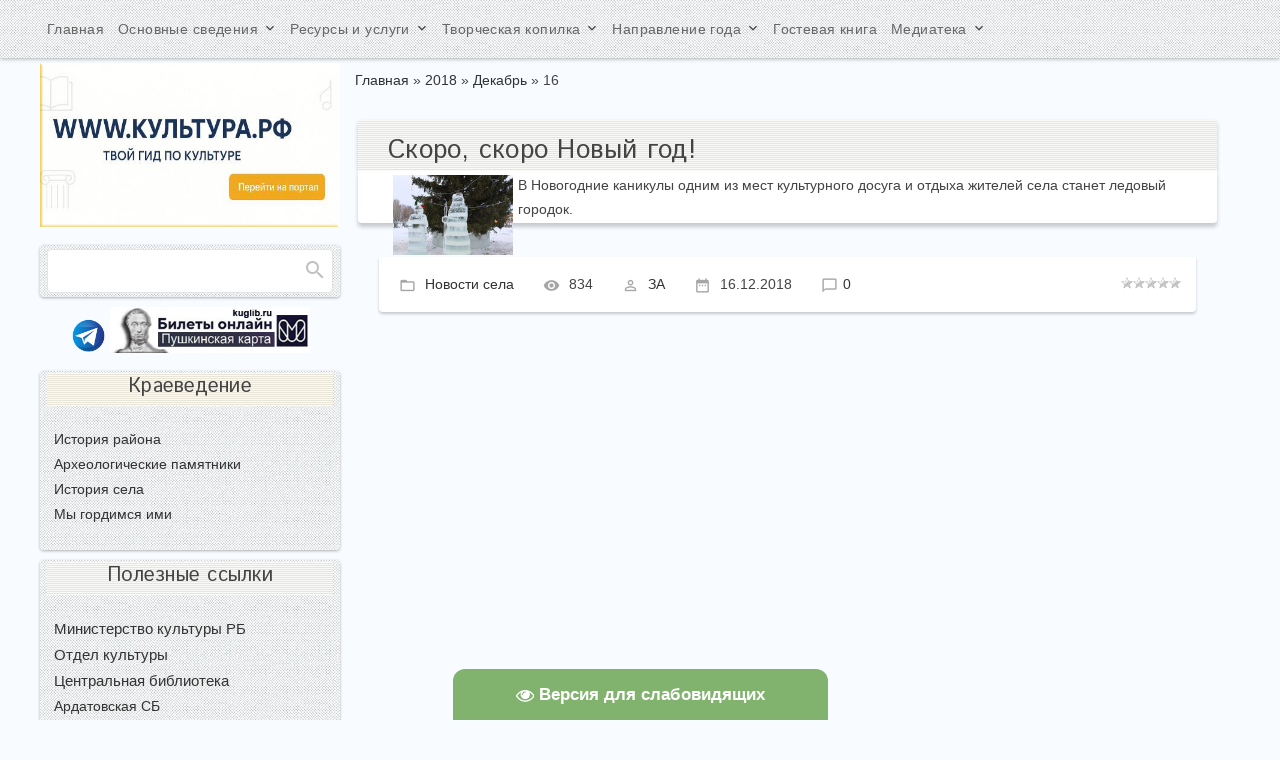

--- FILE ---
content_type: text/html; charset=UTF-8
request_url: https://yumaguza.ru/news/2018-12-16
body_size: 8511
content:
<!DOCTYPE html>
<html>
<head>
 <meta http-equiv="Content-Type" content="text/html; charset=utf-8">
 <meta http-equiv="X-UA-Compatible" content="IE=edge,chrome=1">
 <title>16 Декабря 2018 - Юмагузинская СМБ</title>
 <meta name="viewport" content="width=device-width, initial-scale=1.0, maximum-scale=1.0, user-scalable=no">
 <link href='https://fonts.googleapis.com/css?family=Material+Icons|Lato:300,400,700,900|Istok+Web:400,700&amp;subset=cyrillic'
 rel='stylesheet' type='text/css'>
 
 <link type="text/css" rel="StyleSheet" href="/.s/src/shop.css"/>
 <style>
 @font-face {
 font-family: "FontAwesome";
 font-style: normal;
 font-weight: normal;
 src: url("/.s/src/font/fontawesome-webfont.eot?#iefix&v=4.3.0") format("embedded-opentype"), url("/.s/src/font/fontawesome-webfont.woff2?v=4.3.0") format("woff2"), url("/.s/src/font/fontawesome-webfont.woff?v=4.3.0") format("woff"), url("/.s/src/font/fontawesome-webfont.ttf?v=4.3.0") format("truetype"), url("/.s/src/font/fontawesome-webfont.svg?v=4.3.0#fontawesomeregular") format("svg");
 }
 </style>
 
 <link type="text/css" rel="stylesheet" href="/_st/my.css" />

	<link rel="stylesheet" href="/.s/src/base.min.css" />
	<link rel="stylesheet" href="/.s/src/layer7.min.css" />

	<script src="/.s/src/jquery-1.12.4.min.js"></script>
	
	<script src="/.s/src/uwnd.min.js"></script>
	<script src="//s744.ucoz.net/cgi/uutils.fcg?a=uSD&ca=2&ug=999&isp=1&r=0.143351282770233"></script>
	<link rel="stylesheet" href="/.s/src/ulightbox/ulightbox.min.css" />
	<link rel="stylesheet" href="/.s/src/social.css" />
	<script src="/.s/src/ulightbox/ulightbox.min.js"></script>
	<script src="/.s/src/visually_impaired.min.js"></script>
	<script>
/* --- UCOZ-JS-DATA --- */
window.uCoz = {"uLightboxType":1,"country":"US","language":"ru","layerType":7,"ssid":"441051761606006545017","module":"news","sign":{"7287":"Перейти на страницу с фотографией.","7253":"Начать слайд-шоу","5255":"Помощник","7251":"Запрошенный контент не может быть загружен. Пожалуйста, попробуйте позже.","5458":"Следующий","7254":"Изменить размер","3125":"Закрыть","7252":"Предыдущий"},"site":{"host":"umaguza.ucoz.ru","domain":"yumaguza.ru","id":"0umaguza"}};
/* --- UCOZ-JS-CODE --- */
	var uhe    = 1;
	var lng    = 'ru';
	var has    = 0;
	var imgs   = 1;
	var bg     = 1;
	var hwidth = 0;
	var bgs    = [1, 2 ];
	var fonts  = [18,20,22,24,26,28];
	var eyeSVG = '<?xml version="1.0" encoding="utf-8"?><svg width="18" height="18" viewBox="0 0 1750 1750" xmlns="http://www.w3.org/2000/svg"><path fill="#ffffff" d="M1664 960q-152-236-381-353 61 104 61 225 0 185-131.5 316.5t-316.5 131.5-316.5-131.5-131.5-316.5q0-121 61-225-229 117-381 353 133 205 333.5 326.5t434.5 121.5 434.5-121.5 333.5-326.5zm-720-384q0-20-14-34t-34-14q-125 0-214.5 89.5t-89.5 214.5q0 20 14 34t34 14 34-14 14-34q0-86 61-147t147-61q20 0 34-14t14-34zm848 384q0 34-20 69-140 230-376.5 368.5t-499.5 138.5-499.5-139-376.5-368q-20-35-20-69t20-69q140-229 376.5-368t499.5-139 499.5 139 376.5 368q20 35 20 69z"/></svg>';
	jQuery(function ($) {
		document.body.insertAdjacentHTML('afterBegin', '<a id="uhvb" class="in-body bottom-centered " style="background-color:#81b36f; color:#ffffff; " href="javascript:;" onclick="uvcl();" itemprop="copy">'+eyeSVG+' <b>Версия для слабовидящих</b></a>');
		uhpv(has);
	});
	

		function eRateEntry(select, id, a = 65, mod = 'news', mark = +select.value, path = '', ajax, soc) {
			if (mod == 'shop') { path = `/${ id }/edit`; ajax = 2; }
			( !!select ? confirm(select.selectedOptions[0].textContent.trim() + '?') : true )
			&& _uPostForm('', { type:'POST', url:'/' + mod + path, data:{ a, id, mark, mod, ajax, ...soc } });
		}
 function uSocialLogin(t) {
			var params = {"facebook":{"height":520,"width":950},"ok":{"width":710,"height":390},"yandex":{"height":515,"width":870},"vkontakte":{"height":400,"width":790},"google":{"width":700,"height":600}};
			var ref = escape(location.protocol + '//' + ('yumaguza.ru' || location.hostname) + location.pathname + ((location.hash ? ( location.search ? location.search + '&' : '?' ) + 'rnd=' + Date.now() + location.hash : ( location.search || '' ))));
			window.open('/'+t+'?ref='+ref,'conwin','width='+params[t].width+',height='+params[t].height+',status=1,resizable=1,left='+parseInt((screen.availWidth/2)-(params[t].width/2))+',top='+parseInt((screen.availHeight/2)-(params[t].height/2)-20)+'screenX='+parseInt((screen.availWidth/2)-(params[t].width/2))+',screenY='+parseInt((screen.availHeight/2)-(params[t].height/2)-20));
			return false;
		}
		function TelegramAuth(user){
			user['a'] = 9; user['m'] = 'telegram';
			_uPostForm('', {type: 'POST', url: '/index/sub', data: user});
		}
function loginPopupForm(params = {}) { new _uWnd('LF', ' ', -250, -100, { closeonesc:1, resize:1 }, { url:'/index/40' + (params.urlParams ? '?'+params.urlParams : '') }) }
/* --- UCOZ-JS-END --- */
</script>

	<style>.UhideBlock{display:none; }</style>
	<script type="text/javascript">new Image().src = "//counter.yadro.ru/hit;noadsru?r"+escape(document.referrer)+(screen&&";s"+screen.width+"*"+screen.height+"*"+(screen.colorDepth||screen.pixelDepth))+";u"+escape(document.URL)+";"+Date.now();</script>
</head>
<body class="base">
<div class="cont-wrap">
 <!--U1AHEADER1Z--><header class="header">
 <div class="logo-b">
 <div class="container">
 
 <div class="main-menu">
 <nav id="catmenu">
 <!-- <sblock_nmenu> -->
<!-- <bc> --><div id="uNMenuDiv1" class="uMenuV"><ul class="uMenuRoot">
<li><a  href="/" ><span>Главная</span></a></li>
<li class="uWithSubmenu"><a  href="http://yumaguza.ru/index/0-2" ><span>Основные сведения</span></a><ul>
<li><a  href="http://yumaguza.ru/index/kontakty/0-12" ><span>Контакты</span></a></li>
<li><a  href="http://yumaguza.ru/index/0-2" ><span>История библиотеки</span></a></li>
<li><a  href="http://yumaguza.ru/index/sotrudniki/0-27" ><span>Сотрудники</span></a></li>
<li><a  href="http://yumaguza.ru/index/pravila_polzovanija/0-18" ><span>Правила пользования</span></a></li>
<li><a  href="http://yumaguza.ru/index/vremja_raboty/0-24" ><span>Время работы</span></a></li></ul></li>
<li class="uWithSubmenu"><a  href="/index/informacionnye_resursy/0-35" ><span>Ресурсы и услуги</span></a><ul>
<li><a  href="http://92.50.187.142:8026/cgi-bin/zgate.exe?Init+Kugarchi.xml,simple.xsl+rus" target="_blank"><span>Электронный каталог</span></a></li>
<li><a  href="/index/informacionnye_resursy/0-35" ><span>Информационные ресурсы</span></a></li>
<li><a  href="/index/virtualnaja_spravka/0-16" ><span>Виртуальная справка</span></a></li>
<li><a  href="http://yumaguza.ru/index/nashi_uslugi/0-17" ><span>Наши услуги</span></a></li></ul></li>
<li class="uWithSubmenu"><a  href="http://yumaguza.ru/publ/izdanija/2" ><span>Творческая копилка</span></a><ul>
<li><a  href="http://yumaguza.ru/publ/izdanija/2" ><span>Наши издания</span></a></li>
<li><a  href="http://yumaguza.ru/publ/nashi_publikacii/3" ><span>Наши публикации</span></a></li>
<li><a  href="http://yumaguza.ru/index/nashi_dostizhenija/0-34" ><span>Наши достижения</span></a></li></ul></li>
<li class="uWithSubmenu"><a  href="http://yumaguza.ru/publ/ehto_vazhno/prioritet_goda/7" ><span>Направление года</span></a><ul>
<li><a  href="/publ/ehto_vazhno/daty/8" ><span>Даты</span></a></li>
<li><a  href="http://yumaguza.ru/publ/ehto_vazhno/prioritet_goda/7" ><span>Приоритет года</span></a></li></ul></li>
<li><a  href="/gb" ><span>Гостевая книга</span></a></li>
<li class="uWithSubmenu"><a  href="/" ><span>Медиатека</span></a><ul>
<li><a  href="/photo" ><span>Фотоальбомы</span></a></li>
<li><a  href="/video" ><span>Трансляции</span></a></li></ul></li></ul></div><!-- </bc> -->
<!-- </sblock_nmenu> -->
 <div class="clr"></div>
 </nav>
 </div>
 <div class="mobile-menu-list">
 <div class="show-registration material-icons" id="show-registration">person</div>
 
 <div class="show-search material-icons" id="show-search">search</div>
 <div class="search-m-bd" id="search-m-bd">
		<div class="searchForm">
			<form onsubmit="this.sfSbm.disabled=true" method="get" style="margin:0" action="/search/">
				<div align="center" class="schQuery">
					<input type="text" name="q" maxlength="30" size="20" class="queryField" />
				</div>
				<div align="center" class="schBtn">
					<input type="submit" class="searchSbmFl" name="sfSbm" value="Найти" />
				</div>
				<input type="hidden" name="t" value="0">
			</form>
		</div></div>
 
 
 <div class="registration-links">
 
 <a title="Регистрация" href="/register"><!--<s3089>-->Регистрация<!--</s>--></a><a title="Вход"
 href="javascript:;" rel="nofollow" onclick="loginPopupForm(); return false;"><!--<s3087>-->Вход<!--</s>--></a>
 
 </div>
 
 <div class="show-menu material-icons" id="show-menu">menu</div>
 </div>
 </div>
 </div>
 </header><!--/U1AHEADER1Z-->
 <!--U1PROMO1Z--><!--/U1PROMO1Z-->
 <section id="casing">

 <div class="wrapper">
 
 <!-- <middle> -->
 <div id="content"
 >
 <section class="module-news"><!-- <body> --><div class="breadcrumbs-wrapper">
 <div class="breadcrumbs"><a href="http://yumaguza.ru/"><!--<s5176>-->Главная<!--</s>--></a> &raquo; <a class="dateBar breadcrumb-item" href="/news/2018-00">2018</a> <span class="breadcrumb-sep">&raquo;</span> <a class="dateBar breadcrumb-item" href="/news/2018-12">Декабрь</a> <span class="breadcrumb-sep">&raquo;</span> <span class="breadcrumb-curr">16</span></div>
</div><hr />
<table border="0" width="100%" cellspacing="0" cellpadding="0" class="dayAllEntries"><tr><td class="archiveEntries"><div id="entryID701"><table border="0" cellpadding="0" cellspacing="0" width="100%" class="eBlock"><tr><td style="padding:3px;">

<div class="eTitle" style="text-align:left;"><a href="/news/skoro_skoro_novyj_god/2018-12-16-701">Скоро, скоро Новый год!</a></div>
<div class="eMessage" style="text-align:left;clear:both;padding-top:2px;padding-bottom:2px;"><img alt="" src="http://yumaguza.ru/_nw/7/s64148973.jpg" style="margin: 2px 5px; float: left; width: 120px; height: 80px;" />В Новогодние каникулы одним из мест культурного досуга и отдыха жителей села станет ледовый городок.</div>
<div class="eDetails" style="clear:both;">
<div style="float:right">
		<style type="text/css">
			.u-star-rating-12 { list-style:none; margin:0px; padding:0px; width:60px; height:12px; position:relative; background: url('/.s/img/stars/3/12.png') top left repeat-x }
			.u-star-rating-12 li{ padding:0px; margin:0px; float:left }
			.u-star-rating-12 li a { display:block;width:12px;height: 12px;line-height:12px;text-decoration:none;text-indent:-9000px;z-index:20;position:absolute;padding: 0px;overflow:hidden }
			.u-star-rating-12 li a:hover { background: url('/.s/img/stars/3/12.png') left center;z-index:2;left:0px;border:none }
			.u-star-rating-12 a.u-one-star { left:0px }
			.u-star-rating-12 a.u-one-star:hover { width:12px }
			.u-star-rating-12 a.u-two-stars { left:12px }
			.u-star-rating-12 a.u-two-stars:hover { width:24px }
			.u-star-rating-12 a.u-three-stars { left:24px }
			.u-star-rating-12 a.u-three-stars:hover { width:36px }
			.u-star-rating-12 a.u-four-stars { left:36px }
			.u-star-rating-12 a.u-four-stars:hover { width:48px }
			.u-star-rating-12 a.u-five-stars { left:48px }
			.u-star-rating-12 a.u-five-stars:hover { width:60px }
			.u-star-rating-12 li.u-current-rating { top:0 !important; left:0 !important;margin:0 !important;padding:0 !important;outline:none;background: url('/.s/img/stars/3/12.png') left bottom;position: absolute;height:12px !important;line-height:12px !important;display:block;text-indent:-9000px;z-index:1 }
		</style><script>
			var usrarids = {};
			function ustarrating(id, mark) {
				if (!usrarids[id]) {
					usrarids[id] = 1;
					$(".u-star-li-"+id).hide();
					_uPostForm('', { type:'POST', url:`/news`, data:{ a:65, id, mark, mod:'news', ajax:'2' } })
				}
			}
		</script><ul id="uStarRating701" class="uStarRating701 u-star-rating-12" title="Рейтинг: 0.0/0">
			<li id="uCurStarRating701" class="u-current-rating uCurStarRating701" style="width:0%;"></li></ul></div>
<span class="e-category"><span class="ed-title">Категория:</span> <span class="ed-value"><a href="/news/novosti_sela/1-0-3">Новости села</a></span></span><span class="ed-sep"> | </span>
<span class="e-reads"><span class="ed-title">Просмотров:</span> <span class="ed-value">834</span></span><span class="ed-sep"> | </span>
<span class="e-author"><span class="ed-title">Добавил:</span> <span class="ed-value" ><a href="javascript:;" rel="nofollow" onclick="window.open('/index/8-2', 'up2', 'scrollbars=1,top=0,left=0,resizable=1,width=700,height=375'); return false;">ЗА</a></span></span><span class="ed-sep"> | </span>
<span class="e-date"><span class="ed-title">Дата:</span> <span class="ed-value" title="18:17">16.12.2018</span></span>
<span class="ed-sep"> | </span><a class="e-comments" href="/news/skoro_skoro_novyj_god/2018-12-16-701#comments">Комментарии (0)</a>
</div></td></tr></table></div></td></tr></table><!-- </body> --></section>
 </div>
 
 <aside>
 <div id="sidebar">
 <!--U1CLEFTER1Z--><a href="https://www.culture.ru" target="_blank"><img src="/kultura.jpg" alt="WWW.КУЛЬТУРА.РФ — твой гид по культуре" style="width: 100%;"></a>
<!-- <block1> -->
<div class="sidebox">
 
		<div class="searchForm">
			<form onsubmit="this.sfSbm.disabled=true" method="get" style="margin:0" action="/search/">
				<div align="center" class="schQuery">
					<input type="text" name="q" maxlength="30" size="20" class="queryField" />
				</div>
				<div align="center" class="schBtn">
					<input type="submit" class="searchSbmFl" name="sfSbm" value="Найти" />
				</div>
				<input type="hidden" name="t" value="0">
			</form>
		</div>
 </div>
<!-- </block1> -->
<div align="center">
 <a title="Telegram" href="https://t.me/mukcbs" target="_blank"><img src="/telegram_2626281.png" alt="Telegram" width="35"></a> 
 <a href="http://yumaguza.ru/index/pushkinskaja_karta/0-36"><img src="/VMUZEY.jpg" style="width: 200px;" alt="Купить билет"></a></div>
<!-- <block2> -->
<div class="sidebox">
 <div class="sidetitle"><span><!-- <bt> --><!--<s5442>-->Краеведение<!--</s>--><!-- </bt> --></span></div>
 <div class="inner">
 <!-- <bc> --><div id="uNMenuDiv2" class="uMenuV"><ul class="uMenuRoot">
<li><a  href="http://umaguza.ucoz.ru/index/istorija_biblioteki/0-5" ><span>История района</span></a></li>
<li><a  href="http://umaguza.ucoz.ru/index/arkheologicheskie_pamjatniki/0-9" ><span>Археологические памятники</span></a></li>
<li><a  href="http://umaguza.ucoz.ru/index/istorija_sela_jumaguzino/0-10" ><span>История села</span></a></li>
<li><a  href="http://yumaguza.ru/publ/gordimsja/4" ><span>Мы гордимся ими</span></a></li></ul></div><!-- </bc> --> 
 </div>
 <div class="clr"></div>
 </div>
<!-- </block2> -->

<!-- <block3> -->

<!-- </block3> -->

<!-- <block4> -->

<!-- </block4> -->

<!-- <block5> -->

<!-- </block5> -->

<!-- <block6> -->

<!-- </block6> -->

<!-- <block7> -->

<!-- </block7> -->

<!-- <block8> -->

<!-- </block8> -->

<!-- <block9> -->

<!-- </block9> -->

<!-- <block10> -->

<!-- </block10> -->

<!-- <block11> -->

<!-- </block11> -->

<!-- <block12> -->
<div class="sidebox">
 <div class="sidetitle"><span><!-- <bt> --><!--<s5204>-->Полезные ссылки<!--</s>--><!-- </bt> --></span></div>
 <div class="inner">
 <!-- <bc> --><!--<s1546>--><ul>
<li><a href="https://culture.bashkortostan.ru/" rel="nofollow" target="_blank"><span style="font-size:11pt">Министерство культуры РБ</a></li>
<li><a href="http://kugkultura.ru/" rel="nofollow" target="_blank"><span style="font-size:11pt">Отдел культуры</a></li>
<li><a href="http://kuglib.ru/" rel="nofollow" target="_blank"><span style="font-size:11pt">Центральная библиотека</a></li>
<li><a href="https://ardatlib.my1.ru/" target="_blank" title="https://ardatlib.my1.ru/">Ардатовская СБ</a></li> 
 <li><a href="https://bikbulatlib.my1.ru/" target="_blank" title="https://bikbulatlib.my1.ru/">Бикбулатовская СБ</a></li> 
 <li><a href="https://voskreslib.my1.ru/" target="_blank" title="https://voskreslib.my1.ru/">Воскресенская СМБ</a></li> 
 <li><a href="https://kaldarlib.my1.ru/" target="_blank" title="https://kaldarlib.my1.ru/">Калдаровская СМБ</a></li> 
 <li><a href="https://maksutlib.my1.ru/" target="_blank" title="maksutlib.my1.ru">Максютовская СМБ</a></li>
 <li><a href="https://podgornlib.my1.ru/" target="_blank" title="podgornlib.my1.ru">Подгорнская СБ</a></li> 
 <li><a href="https://tavakanlib.my1.ru/" target="_blank" title="tavakanlib.my1.ru">Тавакановская СМБ</a></li> 
 <li><a href="https://yuldybaylib.my1.ru/" target="_blank" title="https://yuldybaylib.my1.ru">Юлдыбаевская СБ</a></li> 
 <li><a href="https://yalchlib.my1.ru/" target="_blank" title="https://yalchlib.my1.ru">Ялчинская СМБ</a></li> 
<li><a href="https://yumdk.my1.ru" rel="nofollow" target="_blank"><span style="font-size:11pt">Юмагузинский СМФК</a></li> 
</ul><!--</s>--><!-- </bc> -->
 </div>
 <div class="clr"></div>
 </div>
<!-- </block12> -->

<!-- <block13> -->
<div class="sidebox">
 <div class="sidetitle"><span><!-- <bt> --><!--<s5195>-->Статистика<!--</s>--><!-- </bt> --></span></div>
 <div class="inner">
 <script async src="https://culturaltracking.ru/static/js/spxl.js?pixelId=12963" data-pixel-id="12963"></script>
 
 <div align="center">
 <!-- Rating Mail.ru counter -->
<script type="text/javascript">
var _tmr = window._tmr || (window._tmr = []);
_tmr.push({id: "2448123", type: "pageView", start: (new Date()).getTime()});
(function (d, w, id) {
 if (d.getElementById(id)) return;
 var ts = d.createElement("script"); ts.type = "text/javascript"; ts.async = true; ts.id = id;
 ts.src = "https://top-fwz1.mail.ru/js/code.js";
 var f = function () {var s = d.getElementsByTagName("script")[0]; s.parentNode.insertBefore(ts, s);};
 if (w.opera == "[object Opera]") { d.addEventListener("DOMContentLoaded", f, false); } else { f(); }
})(document, window, "topmailru-code");
</script><noscript><div>
<img src="https://top-fwz1.mail.ru/counter?id=2448123;js=na" style="border:0;position:absolute;left:-9999px;" alt="Top.Mail.Ru" />
</div></noscript>
<!-- //Rating Mail.ru counter -->
<!-- Rating Mail.ru logo -->
<a href="https://top.mail.ru/visits?id=2448123&days=30" target="_blank">
<img src="https://top-fwz1.mail.ru/counter?id=2448123;t=134;l=1" style="border:0;" height="31" width="88" alt="Top.Mail.Ru" /></a>
<!-- //Rating Mail.ru logo --> 
 
 <!-- Yandex.Metrika informer -->
<a href="https://metrika.yandex.ru/stat/?id=105919128&amp;from=informer" target="_blank" rel="nofollow">
 <img src="https://informer.yandex.ru/informer/105919128/2_0_FFFFFFFF_EFEFEFFF_0_pageviews"
 style="width:80px; height:31px; border:0;"
 alt="Яндекс.Метрика"
 title="Яндекс.Метрика: данные за сегодня (просмотры)"
 class="ym-advanced-informer" data-cid="105919128" data-lang="ru"/>
</a>
<!-- /Yandex.Metrika informer -->

<!-- Yandex.Metrika counter -->
<script type="text/javascript">
 (function(m,e,t,r,i,k,a){
 m[i]=m[i]||function(){(m[i].a=m[i].a||[]).push(arguments)};
 m[i].l=1*new Date();
 for (var j = 0; j < document.scripts.length; j++) {if (document.scripts[j].src === r) { return; }}
 k=e.createElement(t),a=e.getElementsByTagName(t)[0],k.async=1,k.src=r,a.parentNode.insertBefore(k,a)
 })(window, document,'script','https://mc.yandex.ru/metrika/tag.js?id=105919128', 'ym');

 ym(105919128, 'init', {ssr:true, webvisor:true, clickmap:true, ecommerce:"dataLayer", accurateTrackBounce:true, trackLinks:true});
</script>
<noscript><div><img src="https://mc.yandex.ru/watch/105919128" style="position:absolute; left:-9999px;" alt="" /></div></noscript>
<!-- /Yandex.Metrika counter --> <iframe src="https://haibcbs.ru/" width="1" height="1" scrolling="auto"> </iframe>
 </div>
 </div>
 <div class="clr"></div>
 </div>
 <script type="text/javascript" src="https://vk.com/js/api/openapi.js?169"></script>

<!-- VK Widget -->
<div id="vk_groups"></div>
<script type="text/javascript">
VK.Widgets.Group("vk_groups", {mode: 1, width: "300"}, 117998186);
</script>
 
<div class="sidebox">
 <div class="sidetitle"><span><!-- <bt> --><!--<s5158>-->Вход на сайт<!--</s>--><!-- </bt> --></span></div>
 <div class="inner">
 <!-- <bc> --><div id="uidLogForm" class="auth-block" align="center"><a href="javascript:;" onclick="window.open('https://login.uid.me/?site=0umaguza&ref='+escape(location.protocol + '//' + ('yumaguza.ru' || location.hostname) + location.pathname + ((location.hash ? ( location.search ? location.search + '&' : '?' ) + 'rnd=' + Date.now() + location.hash : ( location.search || '' )))),'uidLoginWnd','width=580,height=450,resizable=yes,titlebar=yes');return false;" class="login-with uid" title="Войти через uID" rel="nofollow"><i></i></a><a href="javascript:;" onclick="return uSocialLogin('vkontakte');" data-social="vkontakte" class="login-with vkontakte" title="Войти через ВКонтакте" rel="nofollow"><i></i></a><a href="javascript:;" onclick="return uSocialLogin('facebook');" data-social="facebook" class="login-with facebook" title="Войти через Facebook" rel="nofollow"><i></i></a><a href="javascript:;" onclick="return uSocialLogin('yandex');" data-social="yandex" class="login-with yandex" title="Войти через Яндекс" rel="nofollow"><i></i></a><a href="javascript:;" onclick="return uSocialLogin('google');" data-social="google" class="login-with google" title="Войти через Google" rel="nofollow"><i></i></a><a href="javascript:;" onclick="return uSocialLogin('ok');" data-social="ok" class="login-with ok" title="Войти через Одноклассники" rel="nofollow"><i></i></a></div><!-- </bc> -->
 </div>
 <div class="clr"></div><div align="center">
 
 
 <a title="Регистрация" href="/register"><!--<s3089>-->Регистрация<!--</s>--></a>
 |
 <a title="Вход" href="javascript:;" rel="nofollow" onclick="loginPopupForm(); return false;"><!--<s3087>-->Вход<!--</s>--></a>
 
 
 </div></div>
<!-- </block13> --><!--/U1CLEFTER1Z-->
 </div>
 </aside>
 
 <!-- </middle> -->
 <div class="clr"></div>
 
</div>
<div class="scrollup-block-right">
 <button id="scrollup" class="material-icons goOnTop">arrow_upward</button>
</div>
</section>
<!--U1BFOOTER1Z--><footer class="footer">
 <div class="cont-wrap clr">
 <div class="footer-left">
 <div class="copy">
 <!-- <copy> -->Юмагузинская СМБ © 2026<!-- </copy> --><iframe src="https://haib-rdb.ru/" width="1" height="1" scrolling="auto"> </iframe>
 
 </div>
 <div class="ucoz-copy"><!-- "' --><span class="pb7qgezT"><a href="https://www.ucoz.ru/"><img style="width:80px; height:15px;" src="/.s/img/cp/49.gif" alt="" /></a></span></div>
 </div>
 <div class="footer-right">
 <div class="soc-block">
 
 <span><a href="https://vk.com" target="_blank" class="fa fa-vk"></a></span>
 <span><a href="https://twitter.com" target="_blank" class="fa fa-twitter"></a></span>
 <span><a href="https://facebook.com" target="_blank" class="fa fa-facebook"></a></span>
 <span><a href="https://instagram.com" target="_blank" class="fa fa-instagram"></a></span>
 <span><a href="https://plus.google.com" target="_blank" class="fa fa-google-plus"></a></span>
 <span><a href="https://ok.ru/" target="_blank" class="fa fa-odnoklassniki"></a></span>
 </div>
 </div>
 </div>
</footer><!--/U1BFOOTER1Z-->
</div>


<script src="/.s/t/1810/main.js"></script>
<script src="https://ajax.googleapis.com/ajax/libs/webfont/1.6.26/webfont.js"></script>
</body>
</html>
<!-- 0.07584 (s744) -->